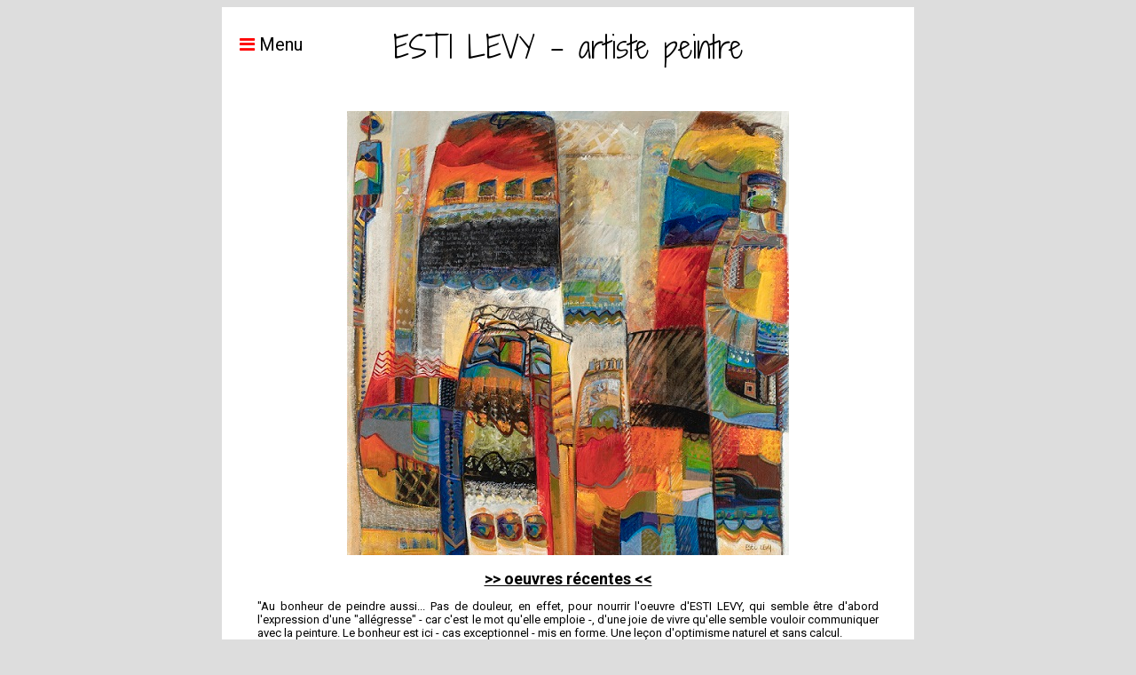

--- FILE ---
content_type: text/html; charset=UTF-8
request_url: https://www.esti-levy.com/
body_size: 2392
content:
<!DOCTYPE html>
<html lang="fr">
<head>
    <title>Esti Levy - Artiste peintre</title>
    <meta name="description" content="Esti Levy - Artiste peintre">
    <meta name="keywords" content="esti, levy, artiste, peintre">
    <link rel="stylesheet" type="text/css" href="/css/jquerym.php?maxw=800">
    <link rel="stylesheet" type="text/css" href="/css/custom.php?id=231">
    <meta charset="UTF-8" />
    <meta name=viewport content="width=device-width, initial-scale=1, maximum-scale=1">
    <meta name=apple-mobile-web-app-capable content=yes>
    <meta name=apple-mobile-web-app-status-bar-style content=black>
    <script type="text/javascript" src="/js/jquery-2.1.3.min.js"></script>
    <meta property="og:url" content="https://www.esti-levy.com/" />
    <meta property="og:type" content="website" />
    <meta property="og:title" content="Esti Levy - Artiste peintre" />
    <meta property="og:description" content="Esti Levy - Artiste peintre" />
</head>
<body>
    <link href="https://fonts.googleapis.com/css?family=Roboto:400,700" rel="stylesheet" type="text/css">
    <style>
        * { font-family: 'Roboto', sans-serif; }
    </style>
    <link href="https://fonts.googleapis.com/css?family=Shadows+Into+Light+Two:400,700" rel="stylesheet" type="text/css">
    <style>
        h1 { font-family: 'Shadows Into Light Two', sans-serif; }
    </style>
    <link href="https://fonts.googleapis.com/css?family=Roboto:400,700" rel="stylesheet" type="text/css">
    <style>
        h2 { font-family: 'Roboto', sans-serif; }
    </style>

    <div id="menu" class="contentwidth">
    <div id="social">
        



    </div>

    <div class="menubutton" onclick="$('nav').animate({left: '0px'}, 300, 'easeInOutQuart');$('#mask').fadeIn(300);">
        &nbsp; &nbsp; <i class="fa fa-bars"></i> Menu
    </div>

    <h1>ESTI LEVY - artiste peintre</h1>
    <h2></h2>

    <div id="mask" style="display:none;"
         onclick="$('nav').animate({left: '-240px'}, 300, 'easeInOutQuart');$('#mask').fadeOut(300);"></div>

    
    <nav>
        <table height="100%" width="100%" cellpadding="0" cellspacing="0">
            <tr>
                <td height="100%" valign="top">
                                                                                                        <div class="menuitem"><a
                                            href="/">Accueil</a></div>
                                                                                                                                                            <div class="menuitem"><a
                                            href="/galerie.htm">Galerie oeuvres récentes</a></div>
                                                                                                                                                            <div class="menuitem"><a
                                            href="/galerie2.htm">Galerie oeuvres 2010-2014</a></div>
                                                                                                                                                            <div class="menuitem"><a
                                            href="/bio.htm">Biographie</a></div>
                                                                                                                                                            <div class="menuitem"><a
                                            href="/actualite/">Actualités</a></div>
                                                                                                                                                            <div class="menuitem"><a
                                            href="/Contact.htm">Contact</a></div>
                                                                                        </td>
            </tr>
            <tr>
                <td>
                                            <div class="menufooter"></div>
                                    </td>
            </tr>
        </table>
    </nav>
    <div style="clear:both;"></div>
</div>
    <div id="content" class="contentwidth">
        <style>
    .blocktext {
        padding: 5px 0;
        font-size: 13px;
    width:800px; max-width: 100%;
        margin: auto;
    }

    .blocktext img {
        height: auto;
        margin: 0;
        max-width: 100%;
    }

    @media only screen and (max-width: 799px) {

        .blocktext {
            padding: 5px 10px;
        }

        .blocktext img {
            margin: 10px;
        }

    }

    @media only screen and (max-width: 799px) {
    .blocktext {
        padding: 0;
    }

    }
</style>
<div style="padding:0 40px;">
    <div class="blocktext"><p style="text-align: center;"></p>
<p style="text-align: center;"><img src="/assets/imgbio/321ab416304641d0c7ab6f815cc246db.jpg" width="498" height="500" /></p>
<p style="text-align: center;"><span style="font-size: 18px;"><a href="http://www.esti-levy.com/galerie.htm"><span style="text-decoration: underline;"><strong>&gt;&gt;&nbsp;oeuvres r&eacute;centes&nbsp;&lt;&lt;</strong></span></a></span></p>
<p style="text-align: justify;">"Au bonheur de peindre aussi... Pas de douleur, en effet, pour nourrir l'oeuvre d'ESTI LEVY, qui semble &ecirc;tre d'abord l'expression d'une "all&eacute;gresse" - car c'est le mot qu'elle emploie -, d'une joie de vivre qu'elle semble vouloir communiquer avec la peinture. Le bonheur est ici - cas exceptionnel - mis en forme. Une le&ccedil;on d'optimisme naturel et sans calcul.</p>
<p style="text-align: justify;"><br />Elle ne repr&eacute;sente pas le monde tel qu'il est mais le recr&eacute;e par la peinture. Pas d'image, ni d'id&eacute;e pr&eacute;con&ccedil;ues avant d'aborder la toile, qui commence &agrave; s'organiser de fa&ccedil;on abstraite, au gr&eacute; du geste, au plus pr&egrave;s de l'intuition imm&eacute;diate. Puis apparaissent des personnages, des paysages, des morceaux de ciel, des sc&egrave;nes de la vie quotidienne : la vie r&eacute;invent&eacute;e en une sorte de joyeuse farandole pleine de ruptures de formes et de syncopes color&eacute;es.</p>
<p style="text-align: justify;"><br />Une peinture qui puise dans les souvenirs d'une enfance isra&eacute;lienne heureuse... bouscul&eacute;e familialement et socialement certes, mais riche d'abondantes lectures, de multiples rencontres d'images, de t&eacute;lescopages de cultures. Une peinture o&ugrave; le dynamisme a pris le pas r&eacute;solument sur la difficult&eacute; d'&ecirc;tre, o&ugrave; les angoisses sont sublim&eacute;es en de merveilleux carnavals."</p>
<p style="text-align: justify;"><br />Pierre SOUCHAUD, ARTENS!ON</p>
<p style="text-align: center;">&nbsp;</p></div></div>

    </div>
    <div id="footer" class="contentwidth">
            <p>Site Active-Art</p>
    
    

            <div style="text-align:center;">
            &nbsp;<br>
            <a href="https://contact.active-art.net/" target="_blank" id="accesadmin">admin</a>
        </div>
    
            <script id="compteur" type="text/javascript"></script>

        <script defer="defer" type="text/javascript">
            document.getElementById('compteur').src = 'https://contact.active-art.net/compteur.php?i=29&r='+document.referrer;
        </script>
    </div>

<script type="text/javascript" src="/js/jquerym.js"></script>
</body>
</html>


--- FILE ---
content_type: text/css;charset=UTF-8
request_url: https://www.esti-levy.com/css/custom.php?id=231
body_size: 475
content:
* {
	color:#000000;
}

.fa {color:#FF0000;}h1 {color:#000000;}h2 {color:#000000;}
body {
	background-color:#DDDDDD;
}

#menu {
	background-color:#FFFFFF;
}

#menu hr {
	border:1px solid #FFFFFF;
}

#menu li a {
	color:#000000;
}

#menu li a:hover, #menu .selectedmenu {
	color:#FF0000;
}

#content {
	background-color:#FFFFFF;
}

#menu ul ul {
	background-color:#FFFFFF;
}

#footer {
	background-color:#FFFFFF;
}

.arrowleftstyle {
	border-color: transparent #000000 transparent transparent !important;
}

.arrowrightstyle {
	border-color: transparent transparent transparent #000000 !important;
}

nav {
	background-color:#FFFFFF;
}

a {
    text-decoration: none
}

#conteneurMiniatures {
    width: 690px;
    display: flex;
    flex-direction:row;
    flex-wrap: wrap;
}

.miniature {
    width: 25%;
    margin-bottom: 10px
}

.miniature div {
    display: flex;
    justify-content: center;
    align-items: center;
    width: 110px;
    height: 110px
}

.menufooter {
	background-color:#ffffff;
}

#accesadmin {
	background-color: #DDDDDD;
	color: #000000;
	border: 1px solid #000000;
}

.navbar-portail {
    display: flex;
    justify-content: center;
}

.navbar-portail-left {
    display: flex;
    padding-right: 5%;
    align-items: center;
}

.navbar-portail-right {
    display: flex;
    padding-left: 5%;
    align-items: center;
}

.navbar-portail-left > b {
    padding-right: 10px;
}

.navbar-portail-right > b {
    padding-left: 10px;
}

.miniature * {
    font-weight: normal;
    font-size: 14px;
}
